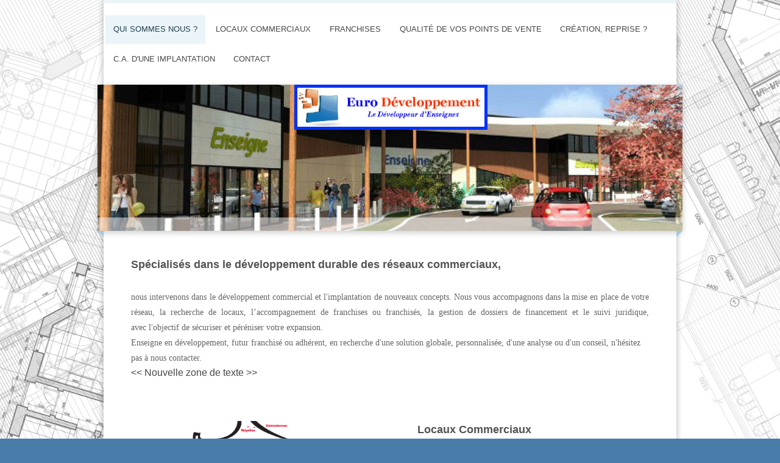

--- FILE ---
content_type: text/html; charset=UTF-8
request_url: http://www.euro-developpement.net/
body_size: 7542
content:
<!DOCTYPE html>
<html lang="fr"  ><head prefix="og: http://ogp.me/ns# fb: http://ogp.me/ns/fb# business: http://ogp.me/ns/business#">
    <meta http-equiv="Content-Type" content="text/html; charset=utf-8"/>
    <meta name="generator" content="IONOS MyWebsite"/>
        
    <link rel="dns-prefetch" href="//cdn.website-start.de/"/>
    <link rel="dns-prefetch" href="//105.mod.mywebsite-editor.com"/>
    <link rel="dns-prefetch" href="https://105.sb.mywebsite-editor.com/"/>
    <link rel="shortcut icon" href="//cdn.website-start.de/favicon.ico"/>
        <title>EuroDéveloppement, développement, Enseignes Nationales, franchiseur, Franchises, locaux commerciaux à vendre, à louer, immobilier commercial, commerces, recherche et accompagnement de franchisé. - EuroDéveloppement, développement, Enseignes Nationale</title>
    <style type="text/css">@media screen and (max-device-width: 1024px) {.diyw a.switchViewWeb {display: inline !important;}}</style>
    <style type="text/css">@media screen and (min-device-width: 1024px) {
            .mediumScreenDisabled { display:block }
            .smallScreenDisabled { display:block }
        }
        @media screen and (max-device-width: 1024px) { .mediumScreenDisabled { display:none } }
        @media screen and (max-device-width: 568px) { .smallScreenDisabled { display:none } }
                @media screen and (min-width: 1024px) {
            .mobilepreview .mediumScreenDisabled { display:block }
            .mobilepreview .smallScreenDisabled { display:block }
        }
        @media screen and (max-width: 1024px) { .mobilepreview .mediumScreenDisabled { display:none } }
        @media screen and (max-width: 568px) { .mobilepreview .smallScreenDisabled { display:none } }</style>
    <meta name="viewport" content="width=device-width, initial-scale=1, maximum-scale=1, minimal-ui"/>

<meta name="format-detection" content="telephone=no"/>
        <meta name="keywords" content="&lt;meta, name=, language, content=, FR, french, francais, &gt;, Développement, Enseignes, Nationales, Franchises, franchisés, locaux, local, commerciaux, immobilier, commercial, grande, distribution, à, louer, à, vendre"/>
            <meta name="description" content="Location, vente cession, locaux commerciaux, commerces, Enseignes de grande distribution  Franchises et franchisés, à vendre ou à louer. Recherche et accompagnement franchisé, réseau grande distribution."/>
            <meta name="robots" content="index,follow"/>
        <link href="//cdn.website-start.de/templates/2045/style.css?1724143388249" rel="stylesheet" type="text/css"/>
    <link href="http://www.euro-developpement.net/s/style/theming.css?1692289096" rel="stylesheet" type="text/css"/>
    <link href="//cdn.website-start.de/app/cdn/min/group/web.css?1724143388249" rel="stylesheet" type="text/css"/>
<link href="//cdn.website-start.de/app/cdn/min/moduleserver/css/fr_FR/common,shoppingbasket?1724143388249" rel="stylesheet" type="text/css"/>
    <link href="//cdn.website-start.de/app/cdn/min/group/mobilenavigation.css?1724143388249" rel="stylesheet" type="text/css"/>
    <link href="https://105.sb.mywebsite-editor.com/app/logstate2-css.php?site=826268897&amp;t=1766330516" rel="stylesheet" type="text/css"/>

<script type="text/javascript">
    /* <![CDATA[ */
var stagingMode = '';
    /* ]]> */
</script>
<script src="https://105.sb.mywebsite-editor.com/app/logstate-js.php?site=826268897&amp;t=1766330516"></script>

    <link href="//cdn.website-start.de/templates/2045/print.css?1724143388249" rel="stylesheet" media="print" type="text/css"/>
    <script type="text/javascript">
    /* <![CDATA[ */
    var systemurl = 'https://105.sb.mywebsite-editor.com/';
    var webPath = '/';
    var proxyName = '';
    var webServerName = 'www.euro-developpement.net';
    var sslServerUrl = 'https://ssl.1and1.fr/www.euro-developpement.net';
    var nonSslServerUrl = 'http://www.euro-developpement.net';
    var webserverProtocol = 'http://';
    var nghScriptsUrlPrefix = '//105.mod.mywebsite-editor.com';
    var sessionNamespace = 'DIY_SB';
    var jimdoData = {
        cdnUrl:  '//cdn.website-start.de/',
        messages: {
            lightBox: {
    image : 'Image',
    of: 'sur'
}

        },
        isTrial: 0,
        pageId: 920292890    };
    var script_basisID = "826268897";

    diy = window.diy || {};
    diy.web = diy.web || {};

        diy.web.jsBaseUrl = "//cdn.website-start.de/s/build/";

    diy.context = diy.context || {};
    diy.context.type = diy.context.type || 'web';
    /* ]]> */
</script>

<script type="text/javascript" src="//cdn.website-start.de/app/cdn/min/group/web.js?1724143388249" crossorigin="anonymous"></script><script type="text/javascript" src="//cdn.website-start.de/s/build/web.bundle.js?1724143388249" crossorigin="anonymous"></script><script type="text/javascript" src="//cdn.website-start.de/app/cdn/min/group/mobilenavigation.js?1724143388249" crossorigin="anonymous"></script><script src="//cdn.website-start.de/app/cdn/min/moduleserver/js/fr_FR/common,shoppingbasket?1724143388249"></script>
<script type="text/javascript" src="https://cdn.website-start.de/proxy/apps/a1tvb2/resource/dependencies/"></script><script type="text/javascript">
                    if (typeof require !== 'undefined') {
                        require.config({
                            waitSeconds : 10,
                            baseUrl : 'https://cdn.website-start.de/proxy/apps/a1tvb2/js/'
                        });
                    }
                </script><script type="text/javascript">if (window.jQuery) {window.jQuery_1and1 = window.jQuery;}</script>
<meta name="google-site-verification" content="GdLfPDrT85C6lvU4PKErCFtjJH3CUUC0ZtrsnjVLSbE"/>
<meta name="language" content="FR, french, francais"/>
<meta name="description" content="Developpement enseignes franchises immobilier commercial"/>
<meta name="keywords" content="Developpement, enseignes, franchises, locaux, local, commercial, commerciaux, recherche, creation, franchiseur, réseau, commerce, grande distribution, magasins, boutique, zone commerciale, galerie commerciale, chaines de magasins, a louer, a vendre, cession, murs, vente, droit au bail, étude de marché, reprise commerce, creation commerce, client mystère, enquete mystere"/>
<meta name="author" content="alain michalon"/>
<meta name="generator" content=""/>
<meta name="language" content="fr"/>
<meta name="robot" content=""/>
<script type="text/javascript">if (window.jQuery_1and1) {window.jQuery = window.jQuery_1and1;}</script>
<script type="text/javascript" src="//cdn.website-start.de/app/cdn/min/group/pfcsupport.js?1724143388249" crossorigin="anonymous"></script>    <meta property="og:type" content="business.business"/>
    <meta property="og:url" content="http://www.euro-developpement.net/"/>
    <meta property="og:title" content="EuroDéveloppement, développement, Enseignes Nationales, franchiseur, Franchises, locaux commerciaux à vendre, à louer, immobilier commercial, commerces, recherche et accompagnement de franchisé. - EuroDéveloppement, développement, Enseignes Nationale"/>
            <meta property="og:description" content="Location, vente cession, locaux commerciaux, commerces, Enseignes de grande distribution  Franchises et franchisés, à vendre ou à louer. Recherche et accompagnement franchisé, réseau grande distribution."/>
                <meta property="og:image" content="http://www.euro-developpement.net/s/misc/logo.jpg?t=1758430571"/>
        <meta property="business:contact_data:country_name" content="France"/>
    
    
    
    
    
    
    
    
<link href="//cdn.website-start.de/sections/_res/public/common.css" rel="stylesheet" type="text/css"/><link href="//cdn.website-start.de/sections/highlights-1/public/style.css" rel="stylesheet" type="text/css"/></head>


<body class="body diyBgActive  startpage cc-pagemode-default diyfeNoSidebar diy-market-fr_FR" data-pageid="920292890" id="page-920292890">
    
    <div class="diyw">
        <div class="diyweb">
	<div class="diyfeMobileNav">
		
<nav id="diyfeMobileNav" class="diyfeCA diyfeCA2" role="navigation">
    <a title="Ouvrir/fermer la navigation">Ouvrir/fermer la navigation</a>
    <ul class="mainNav1"><li class="current hasSubNavigation"><a data-page-id="920292890" href="http://www.euro-developpement.net/" class="current level_1"><span>Qui sommes nous ?</span></a></li><li class=" hasSubNavigation"><a data-page-id="920292899" href="http://www.euro-developpement.net/locaux-commerciaux/" class=" level_1"><span>Locaux Commerciaux</span></a><span class="diyfeDropDownSubOpener">&nbsp;</span><div class="diyfeDropDownSubList diyfeCA diyfeCA3"><ul class="mainNav2"><li class=" hasSubNavigation"><a data-page-id="920292914" href="http://www.euro-developpement.net/locaux-commerciaux/vous-recherchez-un-local-commercial/" class=" level_2"><span>Vous recherchez un local commercial</span></a></li><li class=" hasSubNavigation"><a data-page-id="920292915" href="http://www.euro-developpement.net/locaux-commerciaux/vous-cédez-un-local-commercial/" class=" level_2"><span>Vous cédez un local commercial</span></a></li><li class=" hasSubNavigation"><a data-page-id="920292916" href="http://www.euro-developpement.net/locaux-commerciaux/villes-recherchées-en-zone-commerciale/" class=" level_2"><span>Villes recherchées (en zone commerciale)</span></a></li></ul></div></li><li class=" hasSubNavigation"><a data-page-id="920292908" href="http://www.euro-developpement.net/franchises/" class=" level_1"><span>Franchises</span></a><span class="diyfeDropDownSubOpener">&nbsp;</span><div class="diyfeDropDownSubList diyfeCA diyfeCA3"><ul class="mainNav2"><li class=" hasSubNavigation"><a data-page-id="920292891" href="http://www.euro-developpement.net/franchises/franchiseur-vous-recherchez-un-franchisé/" class=" level_2"><span>Franchiseur vous recherchez un franchisé ?</span></a></li><li class=" hasSubNavigation"><a data-page-id="920292903" href="http://www.euro-developpement.net/franchises/futur-franchisé-vous-recherchez-un-franchiseur/" class=" level_2"><span>Futur franchisé vous recherchez un Franchiseur ?</span></a></li></ul></div></li><li class=" hasSubNavigation"><a data-page-id="923548871" href="http://www.euro-developpement.net/qualité-de-vos-points-de-vente/" class=" level_1"><span>Qualité de vos points de vente</span></a></li><li class=" hasSubNavigation"><a data-page-id="923549016" href="http://www.euro-developpement.net/création-reprise/" class=" level_1"><span>Création, reprise ?</span></a></li><li class=" hasSubNavigation"><a data-page-id="923548870" href="http://www.euro-developpement.net/c-a-d-une-implantation/" class=" level_1"><span>C.A. d'une implantation</span></a></li><li class=" hasSubNavigation"><a data-page-id="923368255" href="http://www.euro-developpement.net/contact/" class=" level_1"><span>Contact</span></a></li></ul></nav>
	</div>
  <div class="diywebContainer diyfeCA diyfeCA2">
    <div class="diywebHeader">
      <div class="diywebNav diywebNavMain diywebNav123">
        <div class="diywebLiveArea">
          <div class="webnavigation"><ul id="mainNav1" class="mainNav1"><li class="navTopItemGroup_1"><a data-page-id="920292890" href="http://www.euro-developpement.net/" class="current level_1"><span>Qui sommes nous ?</span></a></li><li class="navTopItemGroup_2"><a data-page-id="920292899" href="http://www.euro-developpement.net/locaux-commerciaux/" class="level_1"><span>Locaux Commerciaux</span></a></li><li class="navTopItemGroup_3"><a data-page-id="920292908" href="http://www.euro-developpement.net/franchises/" class="level_1"><span>Franchises</span></a></li><li class="navTopItemGroup_4"><a data-page-id="923548871" href="http://www.euro-developpement.net/qualité-de-vos-points-de-vente/" class="level_1"><span>Qualité de vos points de vente</span></a></li><li class="navTopItemGroup_5"><a data-page-id="923549016" href="http://www.euro-developpement.net/création-reprise/" class="level_1"><span>Création, reprise ?</span></a></li><li class="navTopItemGroup_6"><a data-page-id="923548870" href="http://www.euro-developpement.net/c-a-d-une-implantation/" class="level_1"><span>C.A. d'une implantation</span></a></li><li class="navTopItemGroup_7"><a data-page-id="923368255" href="http://www.euro-developpement.net/contact/" class="level_1"><span>Contact</span></a></li></ul></div>
        </div>
      </div>
    </div>
    <div class="diywebEmotionHeader">
      <div class="diywebLiveArea">
        
<style type="text/css" media="all">
.diyw div#emotion-header {
        max-width: 960px;
        max-height: 240px;
                background: #eeeeee;
    }

.diyw div#emotion-header-title-bg {
    left: 0%;
    top: 78%;
    width: 100%;
    height: 9%;

    background-color: #FFFFFF;
    opacity: 0.50;
    filter: alpha(opacity = 50);
    }
.diyw img#emotion-header-logo {
    left: 33.67%;
    top: 0.00%;
    background: transparent;
            width: 31.98%;
        height: 26.67%;
                border: 5px solid #0231f9;
        padding: 0px;
        }

.diyw div#emotion-header strong#emotion-header-title {
    left: 21%;
    top: 78%;
    color: #fb6e05;
        font: normal bold 24px/120% 'Arial Black', Gadget, sans-serif;
}

.diyw div#emotion-no-bg-container{
    max-height: 240px;
}

.diyw div#emotion-no-bg-container .emotion-no-bg-height {
    margin-top: 25.00%;
}
</style>
<div id="emotion-header" data-action="loadView" data-params="active" data-imagescount="3">
            <img src="http://www.euro-developpement.net/s/img/emotionheader.jpg?1578604002.960px.240px" id="emotion-header-img" alt=""/>
            
        <div id="ehSlideshowPlaceholder">
            <div id="ehSlideShow">
                <div class="slide-container">
                                        <div style="background-color: #eeeeee">
                            <img src="http://www.euro-developpement.net/s/img/emotionheader.jpg?1578604002.960px.240px" alt=""/>
                        </div>
                                    </div>
            </div>
        </div>


        <script type="text/javascript">
        //<![CDATA[
                diy.module.emotionHeader.slideShow.init({ slides: [{"url":"http:\/\/www.euro-developpement.net\/s\/img\/emotionheader.jpg?1578604002.960px.240px","image_alt":"","bgColor":"#eeeeee"},{"url":"http:\/\/www.euro-developpement.net\/s\/img\/emotionheader_1.jpg?1578604002.960px.240px","image_alt":"","bgColor":"#eeeeee"},{"url":"http:\/\/www.euro-developpement.net\/s\/img\/emotionheader_2.jpg?1578604002.960px.240px","image_alt":"","bgColor":"#eeeeee"}] });
        //]]>
        </script>

    
                        <a href="http://www.euro-developpement.net/">
        
                    <img id="emotion-header-logo" src="http://www.euro-developpement.net/s/misc/logo.jpg?t=1758430572" alt=""/>
        
                    </a>
            
                  	<div id="emotion-header-title-bg"></div>
    
            <strong id="emotion-header-title" style="text-align: center"></strong>
                    <div class="notranslate">
                <svg xmlns="http://www.w3.org/2000/svg" version="1.1" id="emotion-header-title-svg" viewBox="0 0 960 240" preserveAspectRatio="xMinYMin meet"><text style="font-family:'Arial Black', Gadget, sans-serif;font-size:24px;font-style:normal;font-weight:bold;fill:#fb6e05;line-height:1.2em;"><tspan x="50%" style="text-anchor: middle" dy="0.95em"> </tspan></text></svg>
            </div>
            
    
    <script type="text/javascript">
    //<![CDATA[
    (function ($) {
        function enableSvgTitle() {
                        var titleSvg = $('svg#emotion-header-title-svg'),
                titleHtml = $('#emotion-header-title'),
                emoWidthAbs = 960,
                emoHeightAbs = 240,
                offsetParent,
                titlePosition,
                svgBoxWidth,
                svgBoxHeight;

                        if (titleSvg.length && titleHtml.length) {
                offsetParent = titleHtml.offsetParent();
                titlePosition = titleHtml.position();
                svgBoxWidth = titleHtml.width();
                svgBoxHeight = titleHtml.height();

                                titleSvg.get(0).setAttribute('viewBox', '0 0 ' + svgBoxWidth + ' ' + svgBoxHeight);
                titleSvg.css({
                   left: Math.roundTo(100 * titlePosition.left / offsetParent.width(), 3) + '%',
                   top: Math.roundTo(100 * titlePosition.top / offsetParent.height(), 3) + '%',
                   width: Math.roundTo(100 * svgBoxWidth / emoWidthAbs, 3) + '%',
                   height: Math.roundTo(100 * svgBoxHeight / emoHeightAbs, 3) + '%'
                });

                titleHtml.css('visibility','hidden');
                titleSvg.css('visibility','visible');
            }
        }

        
            var posFunc = function($, overrideSize) {
                var elems = [], containerWidth, containerHeight;
                                    elems.push({
                        selector: '#emotion-header-title',
                        overrideSize: true,
                        horPos: 15.7,
                        vertPos: 37.04                    });
                    lastTitleWidth = $('#emotion-header-title').width();
                                                elems.push({
                    selector: '#emotion-header-title-bg',
                    horPos: 0,
                    vertPos: 100                });
                                
                containerWidth = parseInt('960');
                containerHeight = parseInt('240');

                for (var i = 0; i < elems.length; ++i) {
                    var el = elems[i],
                        $el = $(el.selector),
                        pos = {
                            left: el.horPos,
                            top: el.vertPos
                        };
                    if (!$el.length) continue;
                    var anchorPos = $el.anchorPosition();
                    anchorPos.$container = $('#emotion-header');

                    if (overrideSize === true || el.overrideSize === true) {
                        anchorPos.setContainerSize(containerWidth, containerHeight);
                    } else {
                        anchorPos.setContainerSize(null, null);
                    }

                    var pxPos = anchorPos.fromAnchorPosition(pos),
                        pcPos = anchorPos.toPercentPosition(pxPos);

                    var elPos = {};
                    if (!isNaN(parseFloat(pcPos.top)) && isFinite(pcPos.top)) {
                        elPos.top = pcPos.top + '%';
                    }
                    if (!isNaN(parseFloat(pcPos.left)) && isFinite(pcPos.left)) {
                        elPos.left = pcPos.left + '%';
                    }
                    $el.css(elPos);
                }

                // switch to svg title
                enableSvgTitle();
            };

                        var $emotionImg = jQuery('#emotion-header-img');
            if ($emotionImg.length > 0) {
                // first position the element based on stored size
                posFunc(jQuery, true);

                // trigger reposition using the real size when the element is loaded
                var ehLoadEvTriggered = false;
                $emotionImg.one('load', function(){
                    posFunc(jQuery);
                    ehLoadEvTriggered = true;
                                        diy.module.emotionHeader.slideShow.start();
                                    }).each(function() {
                                        if(this.complete || typeof this.complete === 'undefined') {
                        jQuery(this).load();
                    }
                });

                                noLoadTriggeredTimeoutId = setTimeout(function() {
                    if (!ehLoadEvTriggered) {
                        posFunc(jQuery);
                    }
                    window.clearTimeout(noLoadTriggeredTimeoutId)
                }, 5000);//after 5 seconds
            } else {
                jQuery(function(){
                    posFunc(jQuery);
                });
            }

                        if (jQuery.isBrowser && jQuery.isBrowser.ie8) {
                var longTitleRepositionCalls = 0;
                longTitleRepositionInterval = setInterval(function() {
                    if (lastTitleWidth > 0 && lastTitleWidth != jQuery('#emotion-header-title').width()) {
                        posFunc(jQuery);
                    }
                    longTitleRepositionCalls++;
                    // try this for 5 seconds
                    if (longTitleRepositionCalls === 5) {
                        window.clearInterval(longTitleRepositionInterval);
                    }
                }, 1000);//each 1 second
            }

            }(jQuery));
    //]]>
    </script>

    </div>

      </div>
    </div>
    <div class="diywebContent diyfeCA diyfeCA1">
      <div class="diywebLiveArea">
        <div class="diywebMain">
          <div class="diywebGutter">
            
        <div id="content_area">
        	<div id="content_start"></div>
        	
        
        <div id="matrix_1024486557" class="sortable-matrix" data-matrixId="1024486557"><div class="n module-type-header diyfeLiveArea "> <h2><span class="diyfeDecoration">Spécialisés dans le développement durable des réseaux commerciaux,</span></h2> </div><div class="n module-type-text diyfeLiveArea "> <p style="text-align: justify;"><span style="font-size:14px;"><span style="font-family:verdana;"><span style="color:#666666;">nous intervenons dans le développement commercial et l'implantation de
nouveaux concepts. </span></span></span><span style="font-size:14px;"><span style="font-family:verdana;"><span style="color:#666666;">Nous vous accompagnons dans la mise en place de votre
réseau, la recherche de locaux, l’accompagnement de franchises ou franchisés, la gestion de dossiers de financement et le suivi juridique, avec l'objectif de sécuriser et
péréniser votre expansion.</span></span></span></p>
<p><span style="font-size:14px;"><span style="font-family:verdana;"><span style="color:#666666;">Enseigne en développement,</span></span></span> <span style="font-size:14px;"><span style="font-family:verdana;"><span style="color:#666666;">futur franchisé ou adhérent, en </span></span></span><span style="font-size:14px;"><span style="font-family:verdana;"><span style="color:#666666;">recherche d'une solution globale, personnalisée, d'une analyse ou d'un conseil, n'hésitez pas à nous contacter.</span></span></span></p>
<p>&lt;&lt; Nouvelle zone de texte &gt;&gt;</p> </div><div class="n module-type-section section-base-highlights-1 section-layout-alternative-rows section-layout-cls-rows section-layout-cls-alternative section-fullwidth-no ">         <div id="sb166d86f41b66d8a788ced8d7c388e4a" class="section-wrapper section-has-background section-has-background-color section-has-loop-background section-cls-v-spaced section-cls-adjust-for-loop-shadow ">
                    <div class="section-bg-element-container" id="section_bg_element_5811444096">
            <div class="section-bg-element-inner " style=" background-color: rgba(255,255,255,1);"></div>
            
        </div>
        
            <div class="section-content section-bg-black-contrast diyfeLiveArea">
                <div class="n module-type-sectionContainer module-alias-content section-has-no-background">             <div class="section-wrapper ">
                        <div class="section-bg-element-container" id="section_bg_element_5811444099">
            <div class="section-bg-element-inner "></div>
            
        </div>
        
                <div class="section-content section-bg-no-contrast">
                    <div class="section-extras-element"></div>
                    <div class="section-group section-group-loopContainer section-cls-display-rows section-cls-card loop-same-size section-cls-b-3 section-cls-c-3 section-cls-even-distribution">
            <div class="n module-type-sectionContainer module-alias-loop loop-same-size section-row-1 section-pos-n1 section-no-1 section-rc3 section-pos-odd section-pos-first section-lb3 section-has-background section-has-background-color section-cls-display-rows section-cls-card">             <div class="section-wrapper diyfeArea diyfeColor1">
                        <div class="section-bg-element-container" id="section_bg_element_5811444100">
            <div class="section-bg-element-inner diyfeArea diyfeColor1"></div>
            
        </div>
        
                <div class="section-content section-bg-no-contrast">
                    <div class="section-extras-element"></div>
                    <div class="section-group section-group-c1 section-cls-not-cover">
            <div class="n module-type-imageSubtitle module-alias-loopImage "> <div class="clearover imageSubtitle imageFitWidth" id="imageSubtitle-5811444101">
    <div class="align-container " style="">
        <a class="imagewrapper" href="http://www.euro-developpement.net/s/cc_images/teaserbox_2477363257.png?t=1578598536" rel="lightbox[5811444101]">
            <img id="image_2477363257" src="http://www.euro-developpement.net/s/cc_images/cache_2477363257.png?t=1578598536" alt="" style="; height:auto"/>
        </a>

        
    </div>

</div>

<script type="text/javascript">
//<![CDATA[
jQuery(function($) {
    var $target = $('#imageSubtitle-5811444101');

    if ($.fn.swipebox && Modernizr.touch) {
        $target
            .find('a[rel*="lightbox"]')
            .addClass('swipebox')
            .swipebox();
    } else {
        $target.tinyLightbox({
            item: 'a[rel*="lightbox"]',
            cycle: false,
            hideNavigation: true
        });
    }
});
//]]>
</script>
 </div>
        </div>        <div class="section-group section-group-c2 section-cls-display-rows">
            <div class="n module-type-header module-alias-loopTitle "> <h2><span class="diyfeDecoration">Locaux Commerciaux</span></h2> </div><div class="n module-type-text module-alias-loopDescription section-cls-normal-text"> <p>Professionnels du Développement de la Grande Distribution, toute notre équipe en relation permanente avec notre réseau de spécialistes de l'immobilier commercial, mettra tout en oeuvre
pour...</p> </div>        <div class="section-group section-group-loopButtonWrapper ">
            <div class="n module-type-button module-alias-loopButton section-cls-button-variant-1"> <div class="module-button-container">
    <a href="http://www.euro-developpement.net/locaux-commerciaux/" class="diyfeLinkAsButton">En savoir plus</a></div>
 </div>
        </div>
        </div>
                </div>
            </div> </div><div class="n module-type-sectionContainer module-alias-loop loop-same-size section-row-1 section-pos-n2 section-no-2 section-rc3 section-pos-even section-lb3 section-has-background section-has-background-color section-cls-display-rows section-cls-card">             <div class="section-wrapper diyfeArea diyfeColor1">
                        <div class="section-bg-element-container" id="section_bg_element_5811444106">
            <div class="section-bg-element-inner diyfeArea diyfeColor1"></div>
            
        </div>
        
                <div class="section-content section-bg-no-contrast">
                    <div class="section-extras-element"></div>
                    <div class="section-group section-group-c1 section-cls-not-cover">
            <div class="n module-type-imageSubtitle module-alias-loopImage "> <div class="clearover imageSubtitle imageFitWidth" id="imageSubtitle-5811444107">
    <div class="align-container " style="">
        <a class="imagewrapper" href="http://www.euro-developpement.net/s/cc_images/teaserbox_2477363258.jpg?t=1578601213" rel="lightbox[5811444107]">
            <img id="image_2477363258" src="http://www.euro-developpement.net/s/cc_images/cache_2477363258.jpg?t=1578601213" alt="" style="; height:auto"/>
        </a>

        
    </div>

</div>

<script type="text/javascript">
//<![CDATA[
jQuery(function($) {
    var $target = $('#imageSubtitle-5811444107');

    if ($.fn.swipebox && Modernizr.touch) {
        $target
            .find('a[rel*="lightbox"]')
            .addClass('swipebox')
            .swipebox();
    } else {
        $target.tinyLightbox({
            item: 'a[rel*="lightbox"]',
            cycle: false,
            hideNavigation: true
        });
    }
});
//]]>
</script>
 </div>
        </div>        <div class="section-group section-group-c2 section-cls-display-rows">
            <div class="n module-type-header module-alias-loopTitle "> <h2><span class="diyfeDecoration">Franchiseurs et  Franchisés</span></h2> </div><div class="n module-type-text module-alias-loopDescription section-cls-normal-text"> <p>Interface permanente entre Enseignes en recherche de partenaires et futurs franchisés ou adhérents désirant intégrer leur réseau, nous accompagnons les futurs candidats...</p> </div>        <div class="section-group section-group-loopButtonWrapper ">
            <div class="n module-type-button module-alias-loopButton section-cls-button-variant-1"> <div class="module-button-container">
    <a href="http://www.euro-developpement.net/franchises/" class="diyfeLinkAsButton">En savoir plus</a></div>
 </div>
        </div>
        </div>
                </div>
            </div> </div><div class="n module-type-sectionContainer module-alias-loop loop-same-size section-row-1 section-pos-n3 section-no-3 section-rc3 section-pos-odd section-pos-m3 section-pos-last section-lb3 section-has-background section-has-background-color section-cls-display-rows section-cls-card">             <div class="section-wrapper diyfeArea diyfeColor1">
                        <div class="section-bg-element-container" id="section_bg_element_5811444113">
            <div class="section-bg-element-inner diyfeArea diyfeColor1"></div>
            
        </div>
        
                <div class="section-content section-bg-no-contrast">
                    <div class="section-extras-element"></div>
                    <div class="section-group section-group-c1 section-cls-not-cover">
            <div class="n module-type-imageSubtitle module-alias-loopImage "> <div class="clearover imageSubtitle imageFitWidth" id="imageSubtitle-5811444114">
    <div class="align-container " style="">
        <a class="imagewrapper" href="http://www.euro-developpement.net/s/cc_images/teaserbox_2477363260.jpg?t=1578601318" rel="lightbox[5811444114]">
            <img id="image_2477363260" src="http://www.euro-developpement.net/s/cc_images/cache_2477363260.jpg?t=1578601318" alt="" style="; height:auto"/>
        </a>

        
    </div>

</div>

<script type="text/javascript">
//<![CDATA[
jQuery(function($) {
    var $target = $('#imageSubtitle-5811444114');

    if ($.fn.swipebox && Modernizr.touch) {
        $target
            .find('a[rel*="lightbox"]')
            .addClass('swipebox')
            .swipebox();
    } else {
        $target.tinyLightbox({
            item: 'a[rel*="lightbox"]',
            cycle: false,
            hideNavigation: true
        });
    }
});
//]]>
</script>
 </div>
        </div>        <div class="section-group section-group-c2 section-cls-display-rows">
            <div class="n module-type-header module-alias-loopTitle "> <h2><span class="diyfeDecoration">Qualité de vos points de vente</span></h2> </div><div class="n module-type-text module-alias-loopDescription section-cls-normal-text"> <p>Votre concept est qualitatif, et</p>
<p>répond à une demande des consommateurs.</p>
<p>Tous vos points de vente la respectent-t-ils?</p>
<p>L'avenir de votre concept en dépend...</p> </div>        <div class="section-group section-group-loopButtonWrapper ">
            <div class="n module-type-button module-alias-loopButton section-cls-button-variant-1"> <div class="module-button-container">
    <a href="http://www.euro-developpement.net/qualité-de-vos-points-de-vente/" class="diyfeLinkAsButton">En savoir plus</a></div>
 </div>
        </div>
        </div>
                </div>
            </div> </div>
        </div>
                </div>
            </div> </div>
            </div>
        </div> </div><div class="n module-type-text diyfeLiveArea "> <p style="text-align: center;"><a href="http://www.euro-developpement.net/informations-légales/" target="_self"><span style="font-size:12px;">Mentions légales</span></a></p> </div></div>
        
        
        </div>
          </div>
        </div>
        <div class="diywebFond diyfeCA diyfeCA3"></div>
        <div class="diywebSecondary diyfeCA diyfeCA3">          
          <div class="diywebNav diywebNav23">
            <div class="diywebGutter">
              <div class="webnavigation"></div>
            </div>
          </div>
          <div class="diywebSidebar">
            <div class="diywebGutter">
              
            </div>
          </div><!-- .diywebSidebar -->
        </div><!-- .diywebSecondary -->
      </div>
    </div><!-- .diywebContent -->
  </div><!-- .diywebContainer -->
    <div class="diywebFooter diywebContainer">
      <div class="diywebLiveArea">
        <div id="contentfooter">
    <div class="leftrow">
                        <a rel="nofollow" href="javascript:window.print();">
                    <img class="inline" height="14" width="18" src="//cdn.website-start.de/s/img/cc/printer.gif" alt=""/>
                    Version imprimable                </a> <span class="footer-separator">|</span>
                <a href="http://www.euro-developpement.net/sitemap/">Plan du site</a>
                        <br/> © Euro Développement
            </div>
    <script type="text/javascript">
        window.diy.ux.Captcha.locales = {
            generateNewCode: 'Générer un nouveau code',
            enterCode: 'Veuillez entrer le code.'
        };
        window.diy.ux.Cap2.locales = {
            generateNewCode: 'Générer un nouveau code',
            enterCode: 'Veuillez entrer le code.'
        };
    </script>
    <div class="rightrow">
                <p><a class="diyw switchViewWeb" href="javascript:switchView('desktop');">Affichage Web</a><a class="diyw switchViewMobile" href="javascript:switchView('mobile');">Affichage Mobile</a></p>
                <span class="loggedin">
            <a rel="nofollow" id="logout" href="https://105.sb.mywebsite-editor.com/app/cms/logout.php">Déconnexion</a> <span class="footer-separator">|</span>
            <a rel="nofollow" id="edit" href="https://105.sb.mywebsite-editor.com/app/826268897/920292890/">Modifier</a>
        </span>
    </div>
</div>


      </div>
   </div> 
</div>    </div>

    
    </body>


<!-- rendered at Sun, 21 Sep 2025 06:56:12 +0200 -->
</html>
